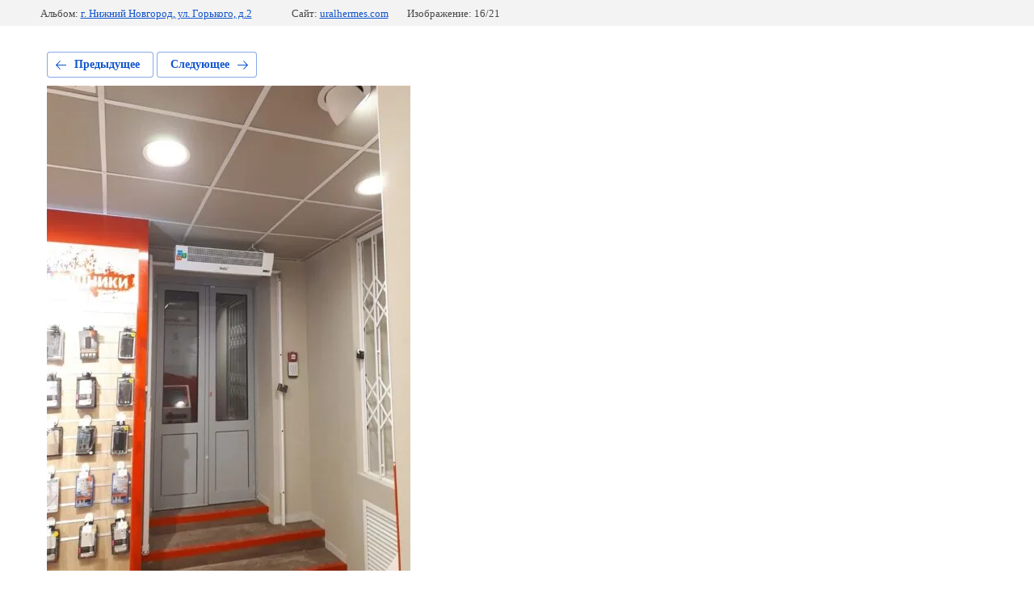

--- FILE ---
content_type: text/html; charset=utf-8
request_url: http://uralhermes.com/foto-vypolnennyh-ob-ektov/photo/whatsapp-image-2018-10-17-at-19-28-12
body_size: 2349
content:
			
	
	
	




	






	<!doctype html>
	<html lang="ru">
	<head>
		<meta charset="UTF-8">
		<meta name="robots" content="all"/>
		<title>whatsapp_image_2018-10-17_at_192812.jpg</title>
		<meta http-equiv="Content-Type" content="text/html; charset=UTF-8" />
		<meta name="description" content="whatsapp_image_2018-10-17_at_192812.jpg" />
		<meta name="keywords" content="whatsapp_image_2018-10-17_at_192812.jpg" />
		<meta name="viewport" content="width=device-width, initial-scale=1.0, maximum-scale=1.0, user-scalable=no">
		<link rel='stylesheet' type='text/css' href='/shared/highslide-4.1.13/highslide.min.css'/>
<script type='text/javascript' src='/shared/highslide-4.1.13/highslide-full.packed.js'></script>
<script type='text/javascript'>
hs.graphicsDir = '/shared/highslide-4.1.13/graphics/';
hs.outlineType = null;
hs.showCredits = false;
hs.lang={cssDirection:'ltr',loadingText:'Загрузка...',loadingTitle:'Кликните чтобы отменить',focusTitle:'Нажмите чтобы перенести вперёд',fullExpandTitle:'Увеличить',fullExpandText:'Полноэкранный',previousText:'Предыдущий',previousTitle:'Назад (стрелка влево)',nextText:'Далее',nextTitle:'Далее (стрелка вправо)',moveTitle:'Передвинуть',moveText:'Передвинуть',closeText:'Закрыть',closeTitle:'Закрыть (Esc)',resizeTitle:'Восстановить размер',playText:'Слайд-шоу',playTitle:'Слайд-шоу (пробел)',pauseText:'Пауза',pauseTitle:'Приостановить слайд-шоу (пробел)',number:'Изображение %1/%2',restoreTitle:'Нажмите чтобы посмотреть картинку, используйте мышь для перетаскивания. Используйте клавиши вперёд и назад'};</script>

            <!-- 46b9544ffa2e5e73c3c971fe2ede35a5 -->
            <script src='/shared/s3/js/lang/ru.js'></script>
            <script src='/shared/s3/js/common.min.js'></script>
        <link rel='stylesheet' type='text/css' href='/shared/s3/css/calendar.css' />
<!--s3_require-->
<link rel="stylesheet" href="/g/basestyle/1.0.1/gallery2/gallery2.css" type="text/css"/>
<link rel="stylesheet" href="/g/basestyle/1.0.1/gallery2/gallery2.blue.css" type="text/css"/>
<script type="text/javascript" src="/g/basestyle/1.0.1/gallery2/gallery2.js" async></script>
<!--/s3_require-->

	</head>
	<body>
		<div class="g-page g-page-gallery2 g-page-gallery2--photo">

		
		
			<div class="g-panel g-panel--fill g-panel--no-rounded g-panel--fixed-top">
	<div class="g-gallery2-info ">
					<div class="g-gallery2-info__item">
				<div class="g-gallery2-info__item-label">Альбом:</div>
				<a href="/foto-vypolnennyh-ob-ektov/album/g-nizhnij-novgorod-ul-gorkogo-d-2" class="g-gallery2-info__item-value">г. Нижний Новгород, ул. Горького, д.2</a>
			</div>
				<div class="g-gallery2-info__item">
			<div class="g-gallery2-info__item-label">Сайт:</div>
			<a href="//uralhermes.com" class="g-gallery2-info__item-value">uralhermes.com</a>

			<div class="g-gallery2-info__item-label">Изображение: 16/21</div>
		</div>
	</div>
</div>
			<h1></h1>
			
										
										
			
			
			<a href="/foto-vypolnennyh-ob-ektov/photo/whatsapp-image-2018-10-17-at-19-28-17" class="g-button g-button--invert g-button--arr-left">Предыдущее</a>
			<a href="/foto-vypolnennyh-ob-ektov/photo/whatsapp-image-2018-10-15-at-16-11-27" class="g-button g-button--invert g-button--arr-right">Следующее</a>

			
			<div class="g-gallery2-preview ">
	<img src="/thumb/2/h2lc0nSJMAFH99H53dOPgQ/800r600/d/whatsapp_image_2018-10-17_at_192812.jpg">
</div>

			
			<a href="/foto-vypolnennyh-ob-ektov/photo/whatsapp-image-2018-10-17-at-19-28-17" class="g-gallery2-thumb g-gallery2-thumb--prev">
	<span class="g-gallery2-thumb__image"><img src="/thumb/2/gvcRd_1SVPeKe8CQ6HuSwg/200r160/d/whatsapp_image_2018-10-17_at_192817.jpg"></span>
	<span class="g-link g-link--arr-left">Предыдущее</span>
</a>
			
			<a href="/foto-vypolnennyh-ob-ektov/photo/whatsapp-image-2018-10-15-at-16-11-27" class="g-gallery2-thumb g-gallery2-thumb--next">
	<span class="g-gallery2-thumb__image"><img src="/thumb/2/ZRWjHr6HfyO8Fll1SJQGRQ/200r160/d/whatsapp_image_2018-10-15_at_161127.jpg"></span>
	<span class="g-link g-link--arr-right">Следующее</span>
</a>
			
			<div class="g-line"><a href="/foto-vypolnennyh-ob-ektov/album/g-nizhnij-novgorod-ul-gorkogo-d-2" class="g-button g-button--invert">Вернуться в галерею</a></div>

		
			</div>

	
<!-- assets.bottom -->
<!-- </noscript></script></style> -->
<script src="/my/s3/js/site.min.js?1768462484" ></script>
<script src="/my/s3/js/site/defender.min.js?1768462484" ></script>
<script >/*<![CDATA[*/
var megacounter_key="b2901e019f6f41c758e9367231f234cd";
(function(d){
    var s = d.createElement("script");
    s.src = "//counter.megagroup.ru/loader.js?"+new Date().getTime();
    s.async = true;
    d.getElementsByTagName("head")[0].appendChild(s);
})(document);
/*]]>*/</script>
<script >/*<![CDATA[*/
$ite.start({"sid":2629372,"vid":2651264,"aid":3165195,"stid":4,"cp":21,"active":true,"domain":"uralhermes.com","lang":"ru","trusted":false,"debug":false,"captcha":3,"onetap":[{"provider":"vkontakte","provider_id":"54041769","code_verifier":"WgNjmNN5yDkNjUQQYVMDkOTZE4MNO3TjmEZYmzWWNFz"}]});
/*]]>*/</script>
<!-- /assets.bottom -->
</body>
	</html>


--- FILE ---
content_type: text/javascript
request_url: http://counter.megagroup.ru/b2901e019f6f41c758e9367231f234cd.js?r=&s=1280*720*24&u=http%3A%2F%2Furalhermes.com%2Ffoto-vypolnennyh-ob-ektov%2Fphoto%2Fwhatsapp-image-2018-10-17-at-19-28-12&t=whatsapp_image_2018-10-17_at_192812.jpg&fv=0,0&en=1&rld=0&fr=0&callback=_sntnl1768736024123&1768736024123
body_size: 198
content:
//:1
_sntnl1768736024123({date:"Sun, 18 Jan 2026 11:33:44 GMT", res:"1"})